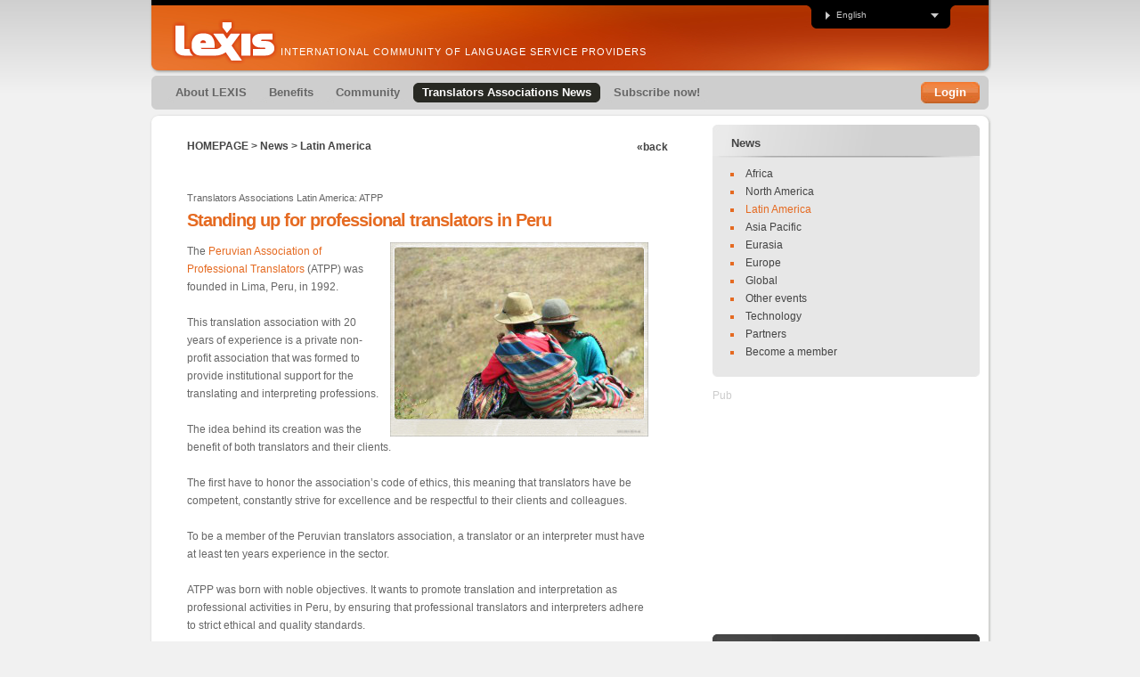

--- FILE ---
content_type: text/html;charset=iso-8859-1
request_url: https://www.lexis.pro/news/latin-america/standing-up-for-professional-translators-in-peru/
body_size: 7356
content:

<!DOCTYPE html PUBLIC "-//W3C//DTD XHTML 1.0 Strict//EN" "http://www.w3.org/TR/xhtml1/DTD/xhtml1-strict.dtd">
<html xmlns="http://www.w3.org/1999/xhtml">
<head>
<title>Translators Associations Latin America: ATPP - Standing up for professional translators in Peru</title>
<meta name="Rating" content="General" />
<meta name="Robots" content="index,follow" />
<meta name="revisit-after" content="3 days" />
<link rel="shortcut icon" href="//www.lexis.pro/favicon.ico" type="image/x-icon" />
<link rel="icon" href="//www.lexis.pro/favicon.ico" type="image/x-icon" />
<meta http-equiv="Content-Language" content="EN" />
<meta http-equiv="Content-Type" content="text/html; charset=iso-8859-1" />
<meta http-equiv="X-UA-Compatible" content="IE=7"/>
<meta name="google-site-verification" content="Ty5EdOMEr5KwrwrlN4qEA3Ewi34LIoIDcpEEm37SeJ4" />
<link href="/css/common.css" rel="stylesheet" type="text/css" />
<script type="text/javascript" src="/funcoes/assync.js" charset="iso-8859-1"></script>
<script type="text/javascript" src="/funcoes/geral.js" charset="iso-8859-1"></script>
<script type="text/javascript" src="/funcoes/jquery-1.3.2.min.js"></script>
<link href="/css/corpo_geral.css" rel="stylesheet" type="text/css" />
<script language="JavaScript" type="text/javascript">
document.write('<link href="/css/_vendor.css" rel="stylesheet" type="text/css" />');
function alerta(){alert("The System detected a POP-UP blocker!\nPlease deactivate it or activate POP-UP's for this website\n\nThank you")}
function gotohome(){
window.self.location = "/"
}
function redirect(){
window.self.location = "https://www.lexis.pro/?404;https://www.lexis.pro:443/news/latin-america/standing-up-for-professional-translators-in-peru/"
}
</script>
<!--[if IE]>
<style type="text/css">
.msgdiv, .msgdivs {
box-shadow: 0 0 64px #000;
border-radius: 7px;
border:1px solid #B8B8B8;
}
</style>
<![endif]-->
<!--[if IE 6]>
<script src="/funcoes/DD_belatedPNG.js"></script>
<script language="JavaScript">DD_belatedPNG.fix('#navbar_profile, .boxtop, .boxtop_profile, .logo img, .boxcontent, .boxbottom, .menu_body');</script>
<![endif]-->
</head>
<body>
<a name="topo"></a><center>
<!--Main Container - Centers Everything-->
<div id="container">
<!--Header-->
<div class="header">
<div class="logo"><img src="/images/Lexis_logo.png" alt="Lexis Logo" title="homepage" width="119" height="51" style="cursor:pointer;" onClick="self.location='//www.lexis.pro/'" />
<p>INTERNATIONAL COMMUNITY OF LANGUAGE SERVICE PROVIDERS</p>
</div>
<!--lang-->
<div id="lang" onClick="new function () {$('ul.menu_body').slideToggle('normal');}">
<a href="javascript:;" class="menu_head"><img src="/images/setalang_left.jpg" width="9" height="9" />English</a>
<ul class="menu_body">
<li><a href="https://fr.lexis.pro"><img src="/images/setalang_left.jpg" width="9" height="9" />Fran&ccedil;ais</a></li>
<li><a href="https://es.lexis.pro"><img src="/images/setalang_left.jpg" width="9" height="9" />Espa&ntilde;ol</a></li>
<li><a href="https://pt.lexis.pro"><img src="/images/setalang_left.jpg" width="9" height="9" />Portugu&ecirc;s</a></li>
</ul>
</div>
<div class="navbar"><a class="buttonmenu_link" href="//www.lexis.pro/about-lexis/mission"><span>About LEXIS</span></a> <a class="buttonmenu_link" href="//www.lexis.pro/benefits/1-benefits"><span>Benefits</span></a> <a class="buttonmenu_link" href="//www.lexis.pro/community/presentation"><span>Community</span></a> <a class="buttonmenu_link active" href="//www.lexis.pro/news/global"><span>Translators Associations News</span></a> <a class="buttonmenu_link" href="//www.lexis.pro/subscribe-now/membership"><span>Subscribe now!</span></a>
<p style="display:inline; text-align:right;"><a class="buttonnavbarorange" href="javascript:login(1)"><span>Login</span></a></p>
</div>
</div>
<div class="boxtop"></div>
<div class="boxcontent">
<div id="column_left" style="margin-bottom:0px !important;">
<ul class="breadcrumb" style="font-weight:bold;">
<li><a href="/" style="text-transform:uppercase;">Homepage</a>&nbsp;>&nbsp;</li>
<li>News</li>
<li>&nbsp;>&nbsp;<a href="//www.lexis.pro/news/latin-america/">Latin America</a></li>
<li style="float:right"><h2><a href="javascript:history.back()">&laquo;back</a></h2></li>
</ul>
<script LANGUAGE="JavaScript" TYPE="text/javascript">
<!--
function printdoc(oPrint){
a = MM_findObj(oPrint);
if (a){
JanelaPrint=window.open("","Print");
JanelaPrint.document.open();
JanelaPrint.document.write("<html><head><title></title><meta http-equiv='X-UA-Compatible' content='IE=7;FF=3;'/><link href='/css/common.css' rel='stylesheet' type='text/css' />");
JanelaPrint.document.write("</head><body onLoad='self.print()' style='background:none;background-color:white;margin:20px 30px 20px 30px;'>");
JanelaPrint.document.write("<div id='saidaconteudo'><table width='80%' border=0 style='margin-top:20px;' id='table_conteudo'><tr><td nowrap><img src='/images/lexis_logo_orange.png' width='111' height='43' alt='' border='0' align='absbottom' style='margin:0 10px -4px 0;'><b>INTERNATIONAL COMMUNITY OF LANGUAGE SERVICE PROVIDERS</b><hr align='left' size='1' width='100%' color='#E56A21'><br></td></tr><tr><td style='line-height:18px;'>");
JanelaPrint.document.write(a.innerHTML);
JanelaPrint.document.write("</td></tr></table><div></body></html>");
JanelaPrint.document.close();
JanelaPrint.focus();
}
}
//-->
</script>
<div id="saidaconteudo" style="margin-top:40px;">
<table style="width:96%;" border="0" cellspacing="0" cellpadding="0" id="table_conteudo">
<tr>
<td class="">
<span style="font-size:11px;">Translators Associations Latin America: ATPP</span>
<h1 style="font-family:'Trebuchet MS', Arial, Helvetica, sans-serif;font-size:20px;line-height:30px;color:#E56A21;margin:0 0 10px 0;;">Standing up for professional translators in Peru</h1>
<p><img alt="ATPP is the translators association in Peru" align="right" width="290" height="218" style="margin-left: 10px" src="/assets/noticias/Peru-nolaroid_SXC.jpg" />The <a target="_blank" href="http://www.atpp.org.pe/eng/index.htm">Peruvian Association of Professional Translators</a>&nbsp;(ATPP) was founded in Lima, Peru, in 1992. <br />
<br />
This translation association with 20 years of experience is a private non-profit association that was formed to provide institutional support for the translating and interpreting professions.<br />
<br />
The idea behind its creation was the benefit of both translators and their clients. <br />
<br />
The first have to honor the association&rsquo;s code of ethics, this meaning that translators have be competent, constantly strive for excellence and be respectful to their clients and colleagues. <br />
<br />
To be a member of the Peruvian translators association, a translator or an interpreter must have at least ten years experience in the sector.<br />
<br />
ATPP was born with noble objectives. It wants to promote translation and interpretation as professional activities in Peru, by ensuring that professional translators and interpreters adhere to strict ethical and quality standards.<br />
<br />
The association aims to contribute to the use of accurate and uniform terminology to facilitate communication and promote recognition of the translator and interpreter as high-ranking professionals.<br />
<br />
ATPP is an institutional member of the American Translators Association (ATA) and is affiliated with the International Federation of Translators (FIT). <br />
<h6><br />
Members directory</h6>
<br />
On ATPP&rsquo;s website, it is easy to loop up a translator or an interpreter, using the members directory. You can also check out on the website a glossary of Peruvian institutions and international agencies with offices in Peru &ndash; ATPP hopes this directory contributes toward standardizing the names of the listed institutions.<br />
<br />
ATPP says that this glossary will soon be available in English.<br />
<br />
Members also have access to a &ldquo;Members only&rdquo; area.<br />
<br />
To know more about ATPP, contact the translators association using this email address: atpp.consejo.directivo@gmail.com.<br />
<br />
<h2>Keep in mind that Spanish is one of the most widely distributed languages in the world, as it is spoken by 329 million people. It is the official language of over 20 countries, including Peru, a country with almost 30 million inhabitants and where Quechuan e Aymaran are also official languages.</h2>
<span style="color: #e56a21"><strong><br />
LEXIS INFORMS:<br />
</strong>Lexis is happy to receive and publish news on events and other initiatives by your translators association. Please send us the press releases by your translation association to the email address editorial@lexis.pro.<strong>LEXIS - </strong><em><strong>Connections with meaning</strong></em></span><span style="color: #e56a21"><br />
<br />
</span></p>
<br>
</td>
</tr>
</table>
</div>
<script language="javascript">
var medida;
try {
if (IE) {elem_cont = document.all.saidaconteudo;}
else {elem_cont = document.getElementById("saidaconteudo");}
medida = elem_cont.offsetHeight;
}
catch(e){}
</script>
<table width="100%" border="0" cellspacing="0" cellpadding="3" id="table_conteudo">
<tr>
<td style="text-align:right">
<a href="javascript:history.back()"><b>back</b></a>&nbsp;|&nbsp;<a href="javascript:printdoc('saidaconteudo');"><b>print</b></a><script language="javascript">if (medida >= 400) document.write("&nbsp;|&nbsp;<a href='#topo'><b>Top</b></a>");</script></td>
</tr>
<tr><td style="padding-top:20px;">
<script src="https://connect.facebook.net/en_US/all.js#xfbml=1"></script>
<div style="float:left;">
<fb:like show_faces="false" colorscheme="light" layout="button_count"></fb:like>
</div>
<div style="float:left; margin-right:10px;">
<fb:share-button type="button_count"></fb:share-button>
</div>
<div style="float:left;">
<a href="https://twitter.com/share" class="twitter-share-button" data-count="horizontal">Tweet</a><script type="text/javascript" src="https://platform.twitter.com/widgets.js"></script></div>
<div style="float:left;">
<g:plusone size="medium"></g:plusone>
<script type="text/javascript" src="https://apis.google.com/js/plusone.js"></script>
</div>
<div style="float:left; padding-top:2px;">
<div class="addthis_toolbox addthis_default_style" style="line-height:15px;">
<a href="https://www.addthis.com/bookmark.php?v=250&amp;username=xa-4d46df83431a3358" class="addthis_button_compact" style="color:#666;"> Share</a>
</div>
<script type="text/javascript" src="https://s7.addthis.com/js/250/addthis_widget.js#username=xa-4d46df83431a3358"></script>
</div>
<br clear="all" />
</td></tr>
</table>
<div class="spacer"></div>
<div style="margin-top:40px;">
<script type="text/javascript">
<!--
google_ad_client = "ca-pub-3990679071058733";
google_ad_slot = "0950802336";
google_ad_width = 468;
google_ad_height = 60;
//-->
</script>
<script type="text/javascript" src="https://pagead2.googlesyndication.com/pagead/show_ads.js"></script>
</div>
</div>
<div id="column_right">
<div class="snb_container">
<h3>News</h3>
<ul class="subnavbar">
<li><a href="//www.lexis.pro/news/africa/">Africa</a></li>
<li><a href="//www.lexis.pro/news/north-america/">North America</a></li>
<li>Latin America</li>
<li><a href="//www.lexis.pro/news/asia-pacific/">Asia Pacific</a></li>
<li><a href="//www.lexis.pro/news/eurasia/">Eurasia</a></li>
<li><a href="//www.lexis.pro/news/europe/">Europe</a></li>
<li><a href="//www.lexis.pro/news/global/">Global</a></li>
<li><a href="//www.lexis.pro/news/other-events/">Other events</a></li>
<li><a href="//www.lexis.pro/news/technology/">Technology</a></li>
<li><a href="//www.lexis.pro/news/partners-114/">Partners</a></li>
<li><a href="//www.lexis.pro/news/become-a-member/">Become a member</a></li>
</ul>
</div>
<div style="width:300px; padding:5px 5px 10px 0;">
<div class="cinza">Pub</div>
<script type="text/javascript">
<!--
google_ad_client = "ca-pub-3990679071058733";
google_ad_slot = "2840261403";
google_ad_width = 300;
google_ad_height = 250;
//-->
</script>
<script type="text/javascript" src="https://pagead2.googlesyndication.com/pagead/show_ads.js"></script>
</div>
<div class="banner1">
<p class="b1tit">Are you a language service provider?</p >
<p class="b1cont">Become a member of the LEXIS professional community and an official SYNTAX provider</p>
<p class="b1link"><img src="/images/icon_banner.png" alt="" /><a href="//www.lexis.pro/subscribe-now/membership">Subscribe now!</a></p>
</div>
<div style="height:280px;">
<iframe src="https://www.facebook.com/plugins/likebox.php?href=http%3A%2F%2Fwww.facebook.com%2Fpages%2FLEXIS-PRO%2F112003635508913&amp;width=300&amp;colorscheme=light&amp;show_faces=true&amp;stream=false&amp;header=false&amp;height=255" scrolling="no" frameborder="0" style="border:none; overflow:hidden; width:300px; height:255px; padding:0;" allowTransparency="true"></iframe>
</div>
</div>
<div class="spacer"></div>
</div>
<div class="boxbottom"></div>
<!--Footer-->
<div id="footer">
<div class="boxtop"></div>
<div class="boxcontent">
<div class="footerimg">
<ul>
<li><a href="//www.lexis.pro/general-informations/privacy-policy">Privacy Policy</a>&nbsp;|&nbsp;</li>
<li><a href="//www.lexis.pro/general-informations/terms-of-use-34">Terms of use</a>&nbsp;|&nbsp;</li>
<li><a href="//www.lexis.pro/general-informations/partners">Partners</a>&nbsp;|&nbsp;</li>
<li><a href="//www.lexis.pro/about-lexis/contact-us">Contact</a>&nbsp;|&nbsp;</li>
<li><a href="//www.lexis.pro/?mapa">Site map</a></li>
</ul>
<img src="/images/icon_footer.jpg" alt="" class="iconfooter"/>
<p><b>&copy; 2026 LEXIS</b><br />
<span style="line-height:14px;">INTERNATIONAL COMMUNITY OF LANGUAGE SERVICE PROVIDERS</span><br />
<span class="footersmall">Website compatible with Internet Explorer 7+, Firefox 3+, Google Chrome 3+ or Safari 3+</span></p>
<div class="newsletter">
<span>Newsletter</span><br />Receive our news<br />and get the latest in your email inbox:<br />
<script language="JavaScript">
var ajaxNews = new Array();
function validaN(s){
oForm=document.form_newsletter;
var a=1, oVal=oForm.newsletter_input.value;
if (oVal == "email" || vmail(oVal)){a=0;}
if (!emcurso) {
oForm.newsletter_input.style.border=(!a)?"#E8722B 1px solid":"#CCC 1px solid";
}
if (s && a && !emcurso) {
var index = ajaxNews.length;
ajaxNews[index] = new sack();
ajaxNews[index].requestFile = '/executa.cfm?newsletter&emailnews='+oVal;
ajaxNews[index].onCompletion = function(){prossegueNews(index)};
ajaxNews[index].runAJAX();
mensagem("<img src='/icons/loader.gif' width='16' align='absmiddle'> PLEASE WAIT...",0);
}
return false
}
function prossegueNews(index){
contentorN = new Array();
if (ajaxNews[index].response) {
eval(ajaxNews[index].response);
x = contentorN[0];
msg = contentorN[1];
mensagem(msg,1,5000);
if (x == 1) {document.form_newsletter.reset();document.form_newsletter.focus();}
}
else {mensagem("AN ERROR OCCURRED<br><br>PLEASE TRY AGAIN",1)}
}
</script>
<form name="form_newsletter" id="form_newsletter" method="post" onSubmit="return validaN(1)">
<input class="newinput" name="newsletter_input" id="newsletter_input" style="width:150px;" onkeyup="validaN(0)" onFocus="if (this.value == 'email') this.value=''" onBlur="if (this.value == '') this.value='email'" maxlength="80" value="email" />
<input name="" type="image" src="/images/newslettersend.png" /></form>
</div>
</div>
</div>
<div class="boxbottom"></div>
</div>
</div>
</center>
<div id="oFundo" style="DISPLAY:none; Z-INDEX:100; POSITION:fixed; width:100%; height:100%; left:0px; top:0px; background:black">&nbsp;</div>
<div id="amensagem"></div>
<script language="javascript">
function login(c) {
if (emcurso) return
a = MM_findObj("lgndiv");
b = MM_findObj("frm_username");
d = MM_findObj("ajddiv");
e = MM_findObj("oFundo");
document.lgn_frm.reset();
document.ajd_frm.reset();
if (c){
a.style.filter = "alpha(opacity=100)";
a.style.opacity = 100;
e.style.filter = "alpha(opacity=60)";
e.style.opacity = .6;
a.style.display = "block";
d.style.display = "none";
e.style.display = "block";
b.focus();
}
else {
if( document.all ){document.all.lgnmsg.innerHTML="";document.all.ajdmsg.innerHTML="";}
else {document.getElementById("lgnmsg").innerHTML="";document.getElementById("ajdmsg").innerHTML="";}
a.style.display = "none";
d.style.display = "none";
e.style.display = "none";
}
}
var ajax = new Array();
function sini(a,b,c){
var msgval = "<img src='/icons/loader.gif' width='16' height='16' align='absmiddle'> validating, please wait...";
if (emcurso) return
var index = ajax.length;
if (a.length+b.length > 60 || a.indexOf("&") > -1 || b.indexOf("&") > -1) return
if( document.all ){document.all.lgnmsg.innerHTML=msgval;}
else {document.getElementById("lgnmsg").innerHTML=msgval;}
emcurso = true;
ajax[index] = new sack();
ajax[index].requestFile = '/executa.cfm?frm_u='+a+'&frm_p='+b+'&lgnmem='+c;
ajax[index].onCompletion = function(){prossegueL(index)};
ajax[index].runAJAX();
}
function prossegueL(index){
var a,b,c;
if (ajax[index].response) {
var aresp = ajax[index].response;
eval(aresp)
}
else {mensagem("AN ERROR OCCURRED<br><br>PLEASE TRY AGAIN",1)}
}
function form_subm() {
if (emcurso) return
oForm = document.lgn_frm;
var a,b,c,d,soma,lgnmem;
a=oForm.frm_username.value.length;
b=oForm.frm_password.value.length;
lgnmem=oForm.lgnmem.checked;
oForm.frm_username.style.border=(!a)?"#E8722B 1px solid":"#CCC 1px solid"; c = (!a)?0:1;
oForm.frm_password.style.border=(!b)?"#E8722B 1px solid":"#CCC 1px solid"; d = (!b)?0:1;
soma = c+d;
if( document.all ){f1=document.all.frm_username; f2=document.all.frm_password}
else {f1=document.getElementById("frm_username"); f2=document.getElementById("frm_password");}
if (a && !b){f2.focus()}
else if (!a){f1.focus()}
else if (soma == 2) {sini(oForm.frm_username.value,oForm.frm_password.value,lgnmem)}
}
</script>
<div id="lgndiv" class="msgdivs" style="DISPLAY: none;Z-INDEX:100;POSITION:fixed;width:420px;height:300px;left:50%;top:50%;margin:-150px 0px 0px -210px;vertical-align:middle;"><table width="420" style="height:280px;" border="0" cellpadding="0" cellspacing="0" bgcolor="#F8F8F8">
<tr><td style="text-align:right; padding:5px 10px;"><a href="javascript:login(0)" class="btclose" title="close"><span>&nbsp;&nbsp;</span></a></td></tr>
<form name="lgn_frm" id="lgn_frm" method="post" onSubmit="return false;"><tr><td style="text-align:center; vertical-align:middle; height:260px"><span class="lgnbig">Login <span style="color:#E56A21">LEXIS</span></span>
<div style="width:250px; clear:both; margin:auto">
<div class="separador"></div>
<div class="lgnfl">Email</div><div class="lgnfr"><input name="frm_username" class="input" type="text" maxlength="40" id="frm_username" value="" onKeyPress="if (event.keyCode == 13) form_subm()" /></div>
<div class="separador"></div>
<div class="lgnfl">Password</div><div class="lgnfr"><input name="frm_password" class="input" type="password" maxlength="20" id="frm_password" value="" onKeyPress="if (event.keyCode == 13) form_subm()" /></div>
<div class="separador"></div>
<div class="lgnfl"><input type="checkbox" name="lgnmem" id="lgnmem" style="border:0; background-color:#F8F8F8" /> <label for="lgnmem">Save data on this computer</label></div>
<div class="separador"></div>
<div id="lgnmsg" style="line-height:14px;"></div>
<div class="separador"></div>
<div class="lgnfr"><a class="btnorange_div" style="margin-right:0px;" href="javascript:form_subm()"><span>Login</span></a></div>
<div class="separador"></div>
<div class="lgnfr"><a href="javascript:ajuda(1);">Did you forget your password?</a></div>
</div></td></tr></form></table></div>
<script language="JavaScript">
function ajuda(c) {
a = MM_findObj("ajddiv");
b = MM_findObj("email");
document.ajd_frm.reset();
if (c){
a.style.display = "block";
b.focus();
}
else {
document.ajd_frm.reset();
if( document.all ){document.all.ajdmsg.innerHTML="&nbsp;";}
else {document.getElementById("ajdmsg").innerHTML="&nbsp;";}
a.style.display = "none";
}
}
var ajaxAjd = new Array();
function ajd_subm(d,e,f){
var a, b, c, soma;
var msgval = "<img src='/icons/loader.gif' width='16' align='absmiddle'> validating, please wait...";
oForm=document.ajd_frm;
oEmail=oForm.email.value;
oCodSeg=oForm.codseg.value;
erromail = vmail(oEmail);
b = (oForm.codseg.value.length == 6) ? 0 : 1;
if (d || e) {
oForm.email.style.border=(erromail)?"#E8722B 1px solid":"#CCC 1px solid";
}
a = (erromail)?0:1;
if (d || f) {
oForm.codseg.style.border=(b)?"#E8722B 1px solid":"#CCC 1px solid"; c = (b)?0:1;
}
soma = a+c;
if (soma == 2 && !emcurso && d) {
var index = ajaxAjd.length;
if( document.all ){document.all.ajdmsg.innerHTML=msgval;}
else {document.getElementById("ajdmsg").innerHTML=msgval;}
ajaxAjd[index] = new sack();
emcurso = true;
ajaxAjd[index].requestFile = '/executa.cfm?ajuda&email='+oEmail+'&codseg='+oCodSeg;
ajaxAjd[index].onCompletion = function(){prossegueAjd(index)};
ajaxAjd[index].runAJAX();
}
}
function prossegueAjd(index){
contentor = new Array();
if (ajaxAjd[index].response) {
eval(ajaxAjd[index].response);
x = contentor[0];
msg = contentor[1];
emcurso = false;
if( document.all ){document.all.ajdmsg.innerHTML=msg;}
else {document.getElementById("ajdmsg").innerHTML=msg;}
if (x == 1) {
document.ajd_frm.reset();
setTimeout("ajuda(0)", 3000);}
}
else if (x == 2) {mensagem("UNKNOWN ERROR<br><br>If the problem persists please contact our services",1)}
else {mensagem("AN ERROR OCCURRED<br><br>PLEASE TRY AGAIN",1)}
}
</script>
<div id="ajddiv" class="msgdivs" style="DISPLAY:none;Z-INDEX:101;POSITION:fixed;width:420px;height:300px;left:50%;top:50%;margin:-150px 0px 0px -210px;vertical-align:middle;"><table width="420" style="height:280px;" border="0" cellpadding="0" cellspacing="0" bgcolor="#F8F8F8">
<tr><td style="text-align:right; padding:5px 10px;"><a href="javascript:ajuda(0)" class="btback" title="back"><span>&nbsp;&nbsp;</span></a></td></tr>
<form name="ajd_frm" id="ajd_frm" method="post" onSubmit="return false;"><tr><td style="text-align:center; vertical-align:middle; height:260px"><div style="width:280px; clear:both; margin:auto"><span class="lgnbig">Login Help <span style="color:#E56A21">LEXIS</span></span>
<div class="separador"></div>
<div class="lgnfl">Your email</div><div class="lgnfr"><input name="email" class="input" type="text" id="email" value="" maxlength="80" onKeyPress="ajd_subm(0,1,0); if (event.keyCode == 13) document.ajd_frm.codseg.focus();" style="width:150px;"></div>
<div class="separador"></div>
<div class="lgnfl"><img src="/img.cfm?rclid=d91319b2-941d-4aad-8c7d-1ab06cfbfab2_0" width="120" height="24" border="0" align="absmiddle" style="margin:0;border:1px solid #ccc"></div>
<div class="lgnfr"><input name="codseg" class="input" type="text" id="codseg" size="10" maxlength="6" style="text-align:center; text-transform:uppercase; width:100px;" onKeyPress="if (event.keyCode == 13) {ajd_subm(1,1,1)} else {ajd_subm(0,0,1)}"></div>
<div class="separador"></div>
<div class="lgnfl">Please insert the <b>security code</b></div>
<div class="separador"></div>
<div id="ajdmsg"></div>
<div class="separador"></div>
<div class="lgnfr"><a class="btnorange_div" style="margin-right:0px;" href="javascript:ajd_subm(1,1,1);"><span>Retrieve login</span></a></div>
<div class="separador"></div>
<div class="lgnfr">&nbsp;</div>
<div class="lgnfr">&nbsp;</div>
</div></td></tr></form></table></div>
<script src='https://ssl.google-analytics.com/ga.js' type='text/javascript'></script>
<script type="text/javascript">
try {
var pageTracker = _gat._getTracker("UA-15997530-1");
pageTracker._setDomainName(".lexis.pro");
pageTracker._trackPageview("Ler: Standing up for professional translators in Peru");
} catch(err) {}
</script>
</body>
</html>

--- FILE ---
content_type: text/html; charset=utf-8
request_url: https://accounts.google.com/o/oauth2/postmessageRelay?parent=https%3A%2F%2Fwww.lexis.pro&jsh=m%3B%2F_%2Fscs%2Fabc-static%2F_%2Fjs%2Fk%3Dgapi.lb.en.OE6tiwO4KJo.O%2Fd%3D1%2Frs%3DAHpOoo_Itz6IAL6GO-n8kgAepm47TBsg1Q%2Fm%3D__features__
body_size: 164
content:
<!DOCTYPE html><html><head><title></title><meta http-equiv="content-type" content="text/html; charset=utf-8"><meta http-equiv="X-UA-Compatible" content="IE=edge"><meta name="viewport" content="width=device-width, initial-scale=1, minimum-scale=1, maximum-scale=1, user-scalable=0"><script src='https://ssl.gstatic.com/accounts/o/2580342461-postmessagerelay.js' nonce="jbAeBVRTQ_-JKLsJCxOqAQ"></script></head><body><script type="text/javascript" src="https://apis.google.com/js/rpc:shindig_random.js?onload=init" nonce="jbAeBVRTQ_-JKLsJCxOqAQ"></script></body></html>

--- FILE ---
content_type: text/html; charset=utf-8
request_url: https://www.google.com/recaptcha/api2/aframe
body_size: 266
content:
<!DOCTYPE HTML><html><head><meta http-equiv="content-type" content="text/html; charset=UTF-8"></head><body><script nonce="rnD2mbaEvTDuB5BXeyQbCg">/** Anti-fraud and anti-abuse applications only. See google.com/recaptcha */ try{var clients={'sodar':'https://pagead2.googlesyndication.com/pagead/sodar?'};window.addEventListener("message",function(a){try{if(a.source===window.parent){var b=JSON.parse(a.data);var c=clients[b['id']];if(c){var d=document.createElement('img');d.src=c+b['params']+'&rc='+(localStorage.getItem("rc::a")?sessionStorage.getItem("rc::b"):"");window.document.body.appendChild(d);sessionStorage.setItem("rc::e",parseInt(sessionStorage.getItem("rc::e")||0)+1);localStorage.setItem("rc::h",'1768942096540');}}}catch(b){}});window.parent.postMessage("_grecaptcha_ready", "*");}catch(b){}</script></body></html>

--- FILE ---
content_type: text/css
request_url: https://www.lexis.pro/css/corpo_geral.css
body_size: 613
content:
/* ------------------------------ 
column_left
------------------------------ */

#column_left {
	width:540px;
	margin-right:10px;
	margin-bottom:35px;
	padding-left:30px;
	padding-right:35px;
	float:left;
}

.breadcrumb {
	position:relative;
	width:auto;
	height:14px;
	margin:18px 0 18px 0;
	overflow:hidden;
}

.breadcrumb li {
	float:left;
	list-style:none;
}

.breadcrumb li a {text-decoration:none;}
.breadcrumb li a:hover, .breadcrumb li a:active {text-decoration:underline;}

#column_left p {
	font-family:Verdana, Arial, Helvetica, sans-serif;
	font-size:12px;
	line-height:20px;
	/*margin-top:18px;*/
}

#column_left h1 {
	font-family:Verdana, Arial, Helvetica, sans-serif;
	font-size:13px;
	line-height:16px;
	margin-top:18px;
}
#column_left h1 a {
	text-decoration:none;
	color:#E56A21;
}
#column_left h1 a:hover {
	text-decoration:underline;
}

#column_left h2 {
	font-family:Verdana, Arial, Helvetica, sans-serif;
	font-size:12px;
	line-height:14px;
}
#column_left h2 a {
	text-decoration:none;
}
#column_left h2 a:hover {
	text-decoration:underline;
}

/* ------------------------------ 
column_right
------------------------------ */

#column_right {
	width:300px;
	margin:0px;
	float:right;
}

.snb_container {
	width:300px;
	margin:0 0 10px 0;
	background:#e7e7e7 url(/images/login_bottom_main.jpg) center bottom no-repeat;
	padding:0 0 10px 0;
}

.snb_container h3 {
	background:url(/images/col_top_main.jpg) top center no-repeat;
	width:258px;
	height:24px;
	padding:13px 21px 0 21px;
	border:none;
	line-height:16px;
}

/* 
subMenu  Nav
*/

.subnavbar {
	border:0;
	padding:8px 20px 8px 20px;
	overflow:hidden;
}

.subnavbar li {
	list-style-type:square;
	color:#E56A21;
	vertical-align:middle;
	text-decoration:none;
	font:normal 12px arial;
	line-height:20px;
	outline:none;
}

.subnavbar li.subnavbar_title {
	list-style-type:none;
	display:block;
	margin:6px 0px;
	list-style-image:none;
	font:normal 12px arial;
	font-weight:bold;
	line-height:20px;
	color:#444;
}

/*list-style-type:square;background-color:#D8D8D8;color:#E56A21;}list-style-image:url(/images/li_orange.gif);*/

.subnavbar li a {
	color:#444;
}

.subnavbar li a:hover, .subnavbar li a:active {text-decoration:underline;}

.banner1 {
	position:relative;
	background:url(/images/bg_banner.jpg) center top no-repeat;
	width:300px;
	height:180px;
	border:none;
	margin:0px 0px 10px 0px;
}

.banner1 .b1tit {
	color:#FC711D;
	font-family:Tahoma, Arial, Helvetica, sans-serif;
	font-weight:bold;
	font-size:15px;
	line-height:14px;
	padding:34px 20px 6px 67px;
}

.banner1 .b1cont {
	color:#CCC;
	font-family:"Trebuchet MS", Arial, Helvetica, sans-serif;
	font-size:12px;
	line-height:14px;
	padding:0px 10px 0px 67px;
}

.banner1 .b1link {padding:0px 0px 0px 18px;}

.banner1 .b1link a {
	color:#FFF;
	font-family:Tahoma, Arial, Helvetica, sans-serif;
	font-weight:bold;
	font-size:24px;
	letter-spacing:-1px;
	text-decoration:none;
}

.banner1 .b1link a:hover {
	text-decoration:underline;
	border:0;
}

.banner1 .b1link img {
	vertical-align:middle;
	margin-right:10px;
}

/* ------------------------------ 
fim column_right
------------------------------ */